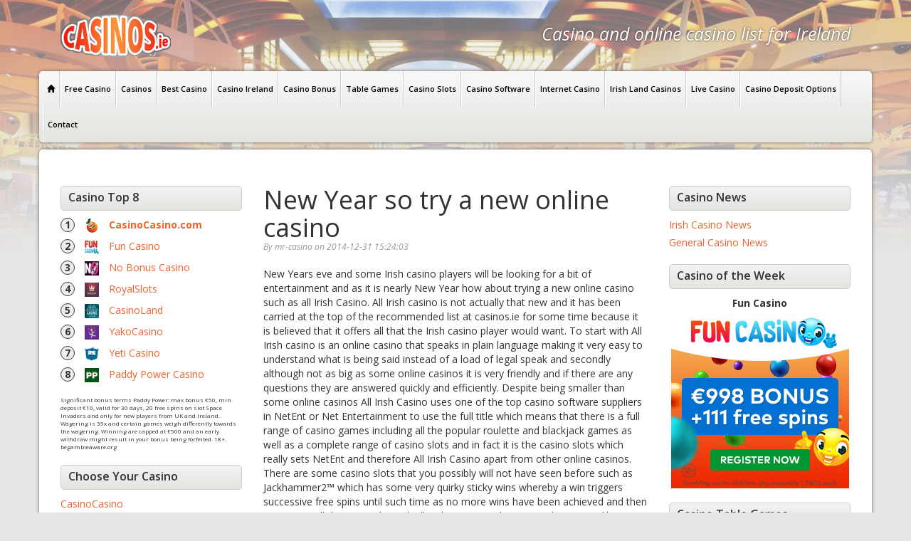

--- FILE ---
content_type: text/html; charset=UTF-8
request_url: https://www.casinos.ie/new-year-so-try-a-new-online-casino/
body_size: 4590
content:
<!DOCTYPE html><html lang='nl'><head><link type="text/css" media="all" href="https://www.casinos.ie/wp-content/cache/autoptimize/css/autoptimize_8bc4ca1a79e4922eb9e67d144291f925.css" rel="stylesheet" /><link type="text/css" media="screen" href="https://www.casinos.ie/wp-content/cache/autoptimize/css/autoptimize_c189b7406d7c19834c758ad017fcd694.css" rel="stylesheet" /><title> New Year so try a new online casino | Casinos</title><meta name="viewport" content="width=device-width, initial-scale=1, maximum-scale=1, user-scalable=no"><link rel="canonical" href="https://www.casinos.ie/new-year-so-try-a-new-online-casino/" /><meta property="og:locale" content="en_US" /><meta property="og:type" content="article" /><meta property="og:title" content="New Year so try a new online casino | Casinos" /><meta property="og:description" content="New Years eve and some Irish casino players will be looking for a bit of entertainment and as it is nearly New Year how about trying a new online casino such as all Irish Casino. All Irish casino is not actually that new and it has been carried at the top of the recommended list &hellip;" /><meta property="og:url" content="https://www.casinos.ie/new-year-so-try-a-new-online-casino/" /><meta property="og:site_name" content="Casinos" /><meta property="article:section" content="All Irish Casino" /><meta property="article:published_time" content="2014-12-31T15:24:03+00:00" /><meta property="article:modified_time" content="2014-12-12T15:27:55+00:00" /><meta property="og:updated_time" content="2014-12-12T15:27:55+00:00" /><meta name="twitter:card" content="summary" /><meta name="twitter:description" content="New Years eve and some Irish casino players will be looking for a bit of entertainment and as it is nearly New Year how about trying a new online casino such as all Irish Casino. All Irish casino is not actually that new and it has been carried at the top of the recommended list [&hellip;]" /><meta name="twitter:title" content="New Year so try a new online casino | Casinos" /> <script type='application/ld+json'>{"@context":"https://schema.org","@type":"Organization","url":"https://www.casinos.ie/","sameAs":[],"@id":"https://www.casinos.ie/#organization","name":"Angeltip","logo":""}</script> <link rel='dns-prefetch' href='//code.jquery.com' /><link rel='dns-prefetch' href='//s.w.org' /><link rel='https://api.w.org/' href='https://www.casinos.ie/wp-json/' /><link rel="EditURI" type="application/rsd+xml" title="RSD" href="https://www.casinos.ie/xmlrpc.php?rsd" /><link rel="wlwmanifest" type="application/wlwmanifest+xml" href="https://www.casinos.ie/wp-includes/wlwmanifest.xml" /><link rel='shortlink' href='https://www.casinos.ie/?p=2139' /><link rel="alternate" type="application/json+oembed" href="https://www.casinos.ie/wp-json/oembed/1.0/embed?url=https%3A%2F%2Fwww.casinos.ie%2Fnew-year-so-try-a-new-online-casino%2F" /><link rel="alternate" type="text/xml+oembed" href="https://www.casinos.ie/wp-json/oembed/1.0/embed?url=https%3A%2F%2Fwww.casinos.ie%2Fnew-year-so-try-a-new-online-casino%2F&#038;format=xml" /> <script type="text/javascript">(function(url){
	if(/(?:Chrome\/26\.0\.1410\.63 Safari\/537\.31|WordfenceTestMonBot)/.test(navigator.userAgent)){ return; }
	var addEvent = function(evt, handler) {
		if (window.addEventListener) {
			document.addEventListener(evt, handler, false);
		} else if (window.attachEvent) {
			document.attachEvent('on' + evt, handler);
		}
	};
	var removeEvent = function(evt, handler) {
		if (window.removeEventListener) {
			document.removeEventListener(evt, handler, false);
		} else if (window.detachEvent) {
			document.detachEvent('on' + evt, handler);
		}
	};
	var evts = 'contextmenu dblclick drag dragend dragenter dragleave dragover dragstart drop keydown keypress keyup mousedown mousemove mouseout mouseover mouseup mousewheel scroll'.split(' ');
	var logHuman = function() {
		if (window.wfLogHumanRan) { return; }
		window.wfLogHumanRan = true;
		var wfscr = document.createElement('script');
		wfscr.type = 'text/javascript';
		wfscr.async = true;
		wfscr.src = url + '&r=' + Math.random();
		(document.getElementsByTagName('head')[0]||document.getElementsByTagName('body')[0]).appendChild(wfscr);
		for (var i = 0; i < evts.length; i++) {
			removeEvent(evts[i], logHuman);
		}
	};
	for (var i = 0; i < evts.length; i++) {
		addEvent(evts[i], logHuman);
	}
})('//www.casinos.ie/?wordfence_lh=1&hid=171572122B525F8372BA2077A5E11878');</script> <script>var apa_site_ids = apa_site_ids || []; apa_site_ids.push(101189093);</script> <script async src="//hello.staticstuff.net/w/apa.js"></script> </head><body><div class="logocontainer"><div class="container"><div class="col col-sm-5"> <a href="https://www.casinos.ie"><div class="logo"></div></a></div><div class="col col-sm-7"><div class="tagline">Casino and online casino list for Ireland</div></div></div></div><div class="navcontainer"><div class="container nopadding"><div class="header col col-sm-12 nopadding"><div class="navbar-header"> <button type="button" class="navbar-toggle" data-toggle="collapse" data-target=".navbar-collapse"> <span class="icon-bar"></span> <span class="icon-bar"></span> <span class="icon-bar"></span> </button></div><div id="nav-dropdown" class="collapse navbar-collapse"><ul class="nav navbar-nav" ><li id="menu-item-2351" class="menu-item menu-item-type-post_type menu-item-object-page menu-item-home menu-item-2351 menudepth1 "><a title="Casino Home" href="https://www.casinos.ie/"><span class='glyphicon glyphicon-home'></span> </a></li><li id="menu-item-2352" class="menu-item menu-item-type-post_type menu-item-object-page menu-item-2352 menudepth1 "><a title="Free Casino" href="https://www.casinos.ie/free-casino/">Free Casino</a></li><li id="menu-item-2353" class="menu-item menu-item-type-post_type menu-item-object-page menu-item-2353 menudepth1 "><a title="Casinos" href="https://www.casinos.ie/casinos/">Casinos</a></li><li id="menu-item-2354" class="menu-item menu-item-type-post_type menu-item-object-page menu-item-2354 menudepth1 "><a title="Best Casino" href="https://www.casinos.ie/best-casino/">Best Casino</a></li><li id="menu-item-2355" class="menu-item menu-item-type-post_type menu-item-object-page menu-item-2355 menudepth1 "><a title="Casino Ireland" href="https://www.casinos.ie/casino-ireland/">Casino Ireland</a></li><li id="menu-item-2356" class="menu-item menu-item-type-post_type menu-item-object-page menu-item-2356 menudepth1 "><a title="Casino Bonus" href="https://www.casinos.ie/casino-bonus/">Casino Bonus</a></li><li id="menu-item-2357" class="menu-item menu-item-type-post_type menu-item-object-page menu-item-2357 menudepth1 "><a title="Table Games" href="https://www.casinos.ie/table-games/">Table Games</a></li><li id="menu-item-2358" class="menu-item menu-item-type-post_type menu-item-object-page menu-item-2358 menudepth1 "><a title="Casino Slots" href="https://www.casinos.ie/casino-slots/">Casino Slots</a></li><li id="menu-item-2359" class="menu-item menu-item-type-post_type menu-item-object-page menu-item-2359 menudepth1 "><a title="Casino Software" href="https://www.casinos.ie/casino-software/">Casino Software</a></li><li id="menu-item-2360" class="menu-item menu-item-type-post_type menu-item-object-page menu-item-2360 menudepth1 "><a title="Internet Casino" href="https://www.casinos.ie/internet-casino/">Internet Casino</a></li><li id="menu-item-2361" class="menu-item menu-item-type-post_type menu-item-object-page menu-item-2361 menudepth1 "><a title="Irish Land Casinos" href="https://www.casinos.ie/irish-land-casinos/">Irish Land Casinos</a></li><li id="menu-item-2362" class="menu-item menu-item-type-post_type menu-item-object-page menu-item-2362 menudepth1 "><a title="Live Casino" href="https://www.casinos.ie/live-casino/">Live Casino</a></li><li id="menu-item-2363" class="menu-item menu-item-type-post_type menu-item-object-page menu-item-2363 menudepth1 "><a title="Casino Deposit Options" href="https://www.casinos.ie/casino-deposit-options/">Casino Deposit Options</a></li><li id="menu-item-2364" class="menu-item menu-item-type-post_type menu-item-object-page menu-item-2364 menudepth1 "><a title="Contact" href="https://www.casinos.ie/contact/">Contact</a></li></ul></div></div></div></div><div class="pagecontainer"><div class="container"><div class="header col col-sm-12"></div><div class="sidebar left col col-sm-3"><ul class="sidebarlists" id="primary-sidebar"><li id="text-4" class="widget widget_text"><h2 class="widgettitle">Casino Top 8</h2><div class="textwidget"><p><b>1</b> <strong><img title="CasinoCasino.com" src="/wp-content/themes/casinos/images/casino-images/casino-casino-small.jpg" /> <a title="CasinoCasino.com" href="/go/CasinoCasino.php" target="_blank" rel="nofollow noopener">CasinoCasino.com</a></strong><br /> <b>2</b> <img title="Fun Casino" src="/wp-content/themes/casinos/images/casino-images/fun-casino-small.jpg" /> <a title="Fun Casino" href="/go/FunCasino.php" target="_blank" rel="nofollow noopener">Fun Casino</a><br /> <b>3</b> <img title="No Bonus Casino" src="/wp-content/themes/casinos/images/casino-images/no-bonus-casino-small.jpg" /> <a title="No Bonus Casino" href="/go/NoBonusCasino.php" target="_blank" rel="nofollow noopener">No Bonus Casino</a><br /> <b>4</b> <img title="RoyalSlots" src="/wp-content/themes/casinos/images/casino-images/royalslots-small.png" /> <a title="RoyalSlots" href="/go/RoyalSlots.php" target="_blank" rel="nofollow noopener">RoyalSlots</a><br /> <b>5</b> <img title="CasinoLand" src="/wp-content/themes/casinos/images/casino-images/casinoland-small.png" /> <a title="CasinoLand" href="/go/CasinoLand.php" target="_blank" rel="nofollow noopener">CasinoLand</a><br /> <b>6</b> <img title="YakoCasino" src="/wp-content/themes/casinos/images/casino-images/yakocasino-small.jpg" /> <a title="YakoCasino" href="/go/Yako.php" target="_blank" rel="nofollow noopener">YakoCasino</a><br /> <b>7</b> <img title="Yeti Casino" src="/wp-content/themes/casinos/images/casino-images/yeti-icon.png" /> <a title="Yeti Casino" href="/go/Yeti.php" target="_blank" rel="nofollow noopener">Yeti Casino</a><br /> <b>8</b> <img title="Paddy Power Casino" src="/wp-content/themes/casinos/images/casino-images/paddy-power-casino-small.gif" /> <a title="Paddy Power Casino" href="/go/PaddyPower.php" target="_blank" rel="nofollow noopener">Paddy Power Casino</a></p><p style="font-size: 8px;">Significant bonus terms Paddy Power: max bonus €50, min deposit €10, valid for 30 days, 20 free spins on slot Space Invaders and only for new players from UK and Ireland. Wagering is 35x and certain games weigh differently towards the wagering. Winning are capped at €500 and an early withdraw might result in your bonus being forfeited. 18+. begambleaware.org</p></div></li><li id="extended-categories-3" class="widget widget_extended-categories"><h2 class="widgettitle">Choose Your Casino</h2><ul><li class="cat-item cat-item-22"><div class="avhec-widget-line"><a href="https://www.casinos.ie/casino/casinocasino/" title="View all posts filed under CasinoCasino">CasinoCasino</a></div></li><li class="cat-item cat-item-23"><div class="avhec-widget-line"><a href="https://www.casinos.ie/casino/casinoland/" title="View all posts filed under CasinoLand">CasinoLand</a></div></li><li class="cat-item cat-item-27"><div class="avhec-widget-line"><a href="https://www.casinos.ie/casino/fun-casino/" title="View all posts filed under Fun Casino">Fun Casino</a></div></li><li class="cat-item cat-item-25"><div class="avhec-widget-line"><a href="https://www.casinos.ie/casino/instacasino/" title="View all posts filed under InstaCasino">InstaCasino</a></div></li><li class="cat-item cat-item-12"><div class="avhec-widget-line"><a href="https://www.casinos.ie/casino/no-bonus-casino/" title="View all posts filed under No Bonus Casino">No Bonus Casino</a></div></li><li class="cat-item cat-item-28"><div class="avhec-widget-line"><a href="https://www.casinos.ie/casino/royalslots/" title="View all posts filed under RoyalSlots">RoyalSlots</a></div></li><li class="cat-item cat-item-24"><div class="avhec-widget-line"><a href="https://www.casinos.ie/casino/yakocasino/" title="View all posts filed under YakoCasino">YakoCasino</a></div></li><li class="cat-item cat-item-26"><div class="avhec-widget-line"><a href="https://www.casinos.ie/casino/yeti-casino/" title="View all posts filed under Yeti Casino">Yeti Casino</a></div></li></ul></li><li id="text-6" class="widget widget_text"><h2 class="widgettitle">Other Casino Sites</h2><div class="textwidget"><p><a title="Online Casino" href="http://www.onlinecasino.ie" target="_blank">Online Casino</a><br /> <a title="Online Poker" href="http://www.onlinepoker.ie" target="_blank">Online Poker</a><br /> <a title="Gambling" href="http://www.gambling.ie" target="_blank">Gambling</a><br /> <a title="Blackjack" href="http://www.blackjack.ie" target="_blank">Blackjack</a></p></div></li><li id="extended-categories-2" class="widget widget_extended-categories"><h2 class="widgettitle">More Casinos</h2><ul><li class="cat-item cat-item-3"><div class="avhec-widget-line"><a href="https://www.casinos.ie/casino/paddy-power-casino/" title="View all posts filed under Paddy Power Casino">Paddy Power Casino</a></div></li><li class="cat-item cat-item-4"><div class="avhec-widget-line"><a href="https://www.casinos.ie/casino/888-casino/" title="View all posts filed under 888 Casino">888 Casino</a></div></li><li class="cat-item cat-item-5"><div class="avhec-widget-line"><a href="https://www.casinos.ie/casino/party-casino/" title="View all posts filed under Party Casino">Party Casino</a></div></li><li class="cat-item cat-item-6"><div class="avhec-widget-line"><a href="https://www.casinos.ie/casino/spin-palace-casino/" title="View all posts filed under Spin Palace Casino">Spin Palace Casino</a></div></li><li class="cat-item cat-item-7"><div class="avhec-widget-line"><a href="https://www.casinos.ie/casino/ladbrokes-casino/" title="View all posts filed under Ladbrokes Casino">Ladbrokes Casino</a></div></li><li class="cat-item cat-item-8"><div class="avhec-widget-line"><a href="https://www.casinos.ie/casino/bwin-casino/" title="View all posts filed under Bwin Casino">Bwin Casino</a></div></li></ul></li></ul></div><div class="content col col-sm-6"><h1 class='heading'>New Year so try a new online casino</h1><div class="authorinfo">By mr-casino on 2014-12-31 15:24:03</div><p>New Years eve and some Irish casino players will be looking for a bit of entertainment and as it is nearly New Year how about trying a new online casino such as all Irish Casino. All Irish casino is not actually that new and it has been carried at the top of the recommended list at casinos.ie for some time because it is believed that it offers all that the Irish casino player would want. To start with All Irish casino is an online casino that speaks in plain language making it very easy to understand what is being said instead of a load of legal speak and secondly although not as big as some online casinos it is very friendly and if there are any questions they are answered quickly and efficiently. Despite being smaller than some online casinos All Irish Casino uses one of the top casino software suppliers in NetEnt or Net Entertainment to use the full title which means that there is a full range of casino games including all the popular roulette and blackjack games as well as a complete range of casino slots and in fact it is the casino slots which really sets NetEnt and therefore All Irish Casino apart from other online casinos. <span id="more-2139"></span>There are some casino slots that you possibly will not have seen before such as Jackhammer2™ which has some very quirky sticky wins whereby a win triggers successive free spins until such time as no more wins have been achieved and then it pays out all the wins achieved. All Irish Casino is also very welcoming unlike some other online casinos as free casino is available without even registering which means that you can try out their casino games with absolutely no obligation whatsoever. Another feature is the live casino option which is streamed directly from a casino building in Malta. All Irish Casino could be a good move for 2015.</p><div class='pagedivider'></div><div class="previous">&laquo; Previous entry : <a href="https://www.casinos.ie/all-irish-casino-is-one-of-the-best-online-casinos/">All Irish Casino is one of the best online casinos</a></div></div><div class="sidebar right col col-sm-3"><ul class="sidebarlists" id="secondary-sidebar"><li id="extended-categories-4" class="widget widget_extended-categories"><h2 class="widgettitle">Casino News</h2><ul><li class="cat-item cat-item-9"><div class="avhec-widget-line"><a href="https://www.casinos.ie/casino/irish-casino-news/" title="View all posts filed under Irish Casino News">Irish Casino News</a></div></li><li class="cat-item cat-item-10"><div class="avhec-widget-line"><a href="https://www.casinos.ie/casino/general-casino-news/" title="View all posts filed under General Casino News">General Casino News</a></div></li></ul></li><li id="text-3" class="widget widget_text"><h2 class="widgettitle">Casino of the Week</h2><div class="textwidget"><div align="center"><strong>Fun Casino</strong><br /> <a title="Casino of the Week" href="/go/FunCasino.php" target="_blank" rel="nofollow noopener"><img class="alignnone" title="Casino of the Week" src="/wp-content/themes/casinos/images/casino-images/casino-of-the-week.jpg" alt="" width="250" height="250" /></a></div></div></li><li id="text-5" class="widget widget_text"><h2 class="widgettitle">Casino Table Games</h2><div class="textwidget">- <a title="Play Roulette" href="/table-games/play-roulette">Play Roulette</a><br> - <a title="Play Blackjack" href="/table-games/play-blackjack">Play Blackjack</a><br> - <a title="Play Baccarat" href="/table-games/play-baccarat">Play Baccarat</a><br> - <a title="Play Caribbean Stud Poker" href="/table-games/play-caribbean-stud-poker">Play Caribbean Stud Poker</a><br> - <a title="Play Craps" href="/table-games/play-craps">Play Craps</a><br> - <a title="Play Let it Ride" href="/table-games/play-let-it-ride">Play Let it Ride</a><br></div></li></ul></div><div class="footer col col-sm-12"> &copy; 2011-2026 Casinos</div></div></div><link href='http://fonts.googleapis.com/css?family=Open+Sans:400,300,300italic,400italic,600italic,600,700,700italic,800,800italic' rel='stylesheet' type='text/css'><link href="https://maxcdn.bootstrapcdn.com/bootstrap/3.3.7/css/bootstrap.min.css" rel="stylesheet" integrity="sha384-BVYiiSIFeK1dGmJRAkycuHAHRg32OmUcww7on3RYdg4Va+PmSTsz/K68vbdEjh4u" crossorigin="anonymous" media="screen" > <script src="https://maxcdn.bootstrapcdn.com/bootstrap/3.3.7/js/bootstrap.min.js" integrity="sha384-Tc5IQib027qvyjSMfHjOMaLkfuWVxZxUPnCJA7l2mCWNIpG9mGCD8wGNIcPD7Txa" crossorigin="anonymous" async ></script> <script type='text/javascript' src='https://code.jquery.com/jquery-3.3.1.min.js'></script> <script type="text/javascript" defer src="https://www.casinos.ie/wp-content/cache/autoptimize/js/autoptimize_a2dea89aa2e9c4e45d3c5e6a92c2ff4a.js"></script></body></html>